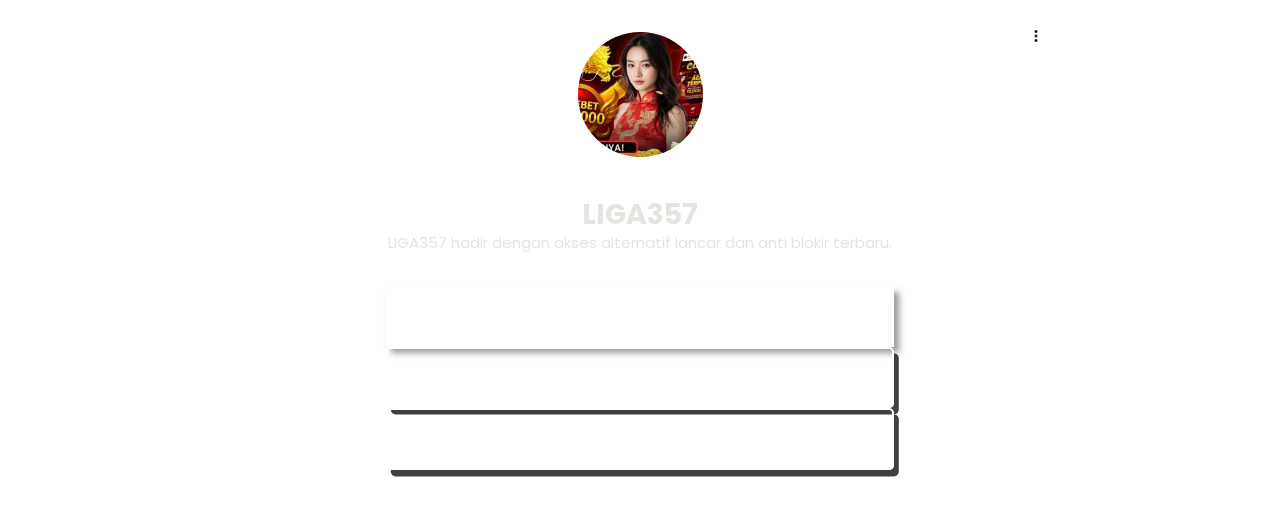

--- FILE ---
content_type: text/css
request_url: https://assets.linklist.bio/501903bf-ccae-43ff-883f-bf466226ed07/build/assets/Waves-9f1beb43.css
body_size: -36
content:
.background[data-v-8d22522a]{align-items:center;background-image:linear-gradient(var(--359db9af) 75%,var(--5c6e537e));display:flex;flex-direction:column;top:0;right:0;bottom:0;left:0;justify-content:center;overflow:hidden;position:absolute;z-index:-9999}.background[data-v-8d22522a]:after,.background[data-v-8d22522a]:before{animation-iteration-count:infinite;animation-name:rotate-8d22522a;animation-timing-function:linear;aspect-ratio:1/1;background-color:var(--f5a52e32);content:"";left:50%;min-width:600%;position:absolute}.background[data-v-8d22522a]:before{animation-duration:10s;border-radius:45%;bottom:77%;opacity:.4}.background[data-v-8d22522a]:after{animation-duration:11s;border-radius:47%;bottom:78%;opacity:.4}@keyframes rotate-8d22522a{0%{transform:translate(-50%) rotate(0)}50%{transform:translate(-50%,-2%) rotate(180deg)}to{transform:translate(-50%) rotate(1turn)}}


--- FILE ---
content_type: text/javascript
request_url: https://assets.linklist.bio/501903bf-ccae-43ff-883f-bf466226ed07/build/assets/url-e59c8296.js
body_size: -121
content:
import{O as i}from"./vuetify-d8cf3473.js";function s(){return new URL(window.location.href)}function f(t){return t.normalize("NFD").replace(/\p{Diacritic}/giu,"").replace(/[^a-zA-Z]/gi,"").toLowerCase()}function u(t){return!!t&&!!/^(http|https):\/\//g.test(t)}function h(t){return/^(http|https):\/\//g.test(t)||(t=`https://${t}`),t}function l(t){const e=new URL(t);return e.searchParams.set("t",new Date().getTime().toString()),e.href}function c(t,e,{keepNull:r=!1,preserveState:a=!1}={}){const n=s();n.searchParams.set(t,`${e}`),e===void 0&&n.searchParams.delete(t),!r&&e===null&&n.searchParams.delete(t),i.visit(n.href,{preserveState:a})}function p(t){c("page",t)}export{p as a,h as b,l as c,u as i,f as s,c as u};


--- FILE ---
content_type: text/javascript
request_url: https://assets.linklist.bio/501903bf-ccae-43ff-883f-bf466226ed07/build/assets/VRadioGroup-31fd96e4.js
body_size: 270
content:
import{m as $,V as p,a as k,b as A}from"./VSelectionControl-b62b100f.js";import{aC as V,aB as f,P as a,u as i,aD as O,aZ as c,aF as h,d as F,aE as U,bb as x,W as D}from"./vuetify-d8cf3473.js";import{u as b}from"./index-4325f570.js";import{a as N,V as m,b as _}from"./VField-d6ca0896.js";const B=V({...$({falseIcon:"$radioOff",trueIcon:"$radioOn"})},"VRadio"),q=f()({name:"VRadio",props:B(),setup(e,l){let{slots:s}=l;return b(()=>a(p,i(e,{class:["v-radio",e.class],style:e.style,type:"radio"}),s)),{}}});const E=V({height:{type:[Number,String],default:"auto"},...N(),...O(k(),["multiple"]),trueIcon:{type:c,default:"$radioOn"},falseIcon:{type:c,default:"$radioOff"},type:{type:String,default:"radio"}},"VRadioGroup"),w=f()({name:"VRadioGroup",inheritAttrs:!1,props:E(),emits:{"update:modelValue":e=>!0},setup(e,l){let{attrs:s,slots:o}=l;const y=h(),n=F(()=>e.id||`radio-group-${y}`),t=U(e,"modelValue");return b(()=>{const[v,I]=x(s),[P,L]=m.filterProps(e),[R,M]=p.filterProps(e),r=o.label?o.label({label:e.label,props:{for:n.value}}):e.label;return a(m,i({class:["v-radio-group",e.class],style:e.style},v,P,{modelValue:t.value,"onUpdate:modelValue":u=>t.value=u,id:n.value}),{...o,default:u=>{let{id:d,messagesId:g,isDisabled:G,isReadonly:C}=u;return a(D,null,[r&&a(_,{id:d.value},{default:()=>[r]}),a(A,i(R,{id:d.value,"aria-describedby":g.value,defaultsTarget:"VRadio",trueIcon:e.trueIcon,falseIcon:e.falseIcon,type:e.type,disabled:G.value,readonly:C.value,"aria-labelledby":r?d.value:void 0,multiple:!1},I,{modelValue:t.value,"onUpdate:modelValue":S=>t.value=S}),o)])}})}),{}}});export{w as V,q as a};


--- FILE ---
content_type: text/javascript
request_url: https://assets.linklist.bio/501903bf-ccae-43ff-883f-bf466226ed07/build/assets/Waves-1fa304c1.js
body_size: -109
content:
import{g as p,ar as i,U as r,d as n,o as m,k as d}from"./vuetify-d8cf3473.js";import{A as l}from"./useLinkButtonStyles-d79d826b.js";import{_ as u}from"./_plugin-vue_export-helper-c27b6911.js";const f={class:"background"},k=p({__name:"Waves",props:{options:{}},setup(t){var e;const a=t;i(s=>({"359db9af":r(c),"5c6e537e":`color-mix(in srgb, ${r(c)}, black)`,f5a52e32:r(_)}));const o=(e=l.find(s=>s.name==="waves"))==null?void 0:e.options,_=n(()=>a.options.background_color||(o==null?void 0:o.background_color)),c=n(()=>a.options.primary_color||(o==null?void 0:o.primary_color));return(s,v)=>(m(),d("div",f))}});const y=u(k,[["__scopeId","data-v-8d22522a"]]);export{y as default};


--- FILE ---
content_type: text/javascript
request_url: https://assets.linklist.bio/501903bf-ccae-43ff-883f-bf466226ed07/build/assets/VSelect-28803006.js
body_size: 3915
content:
import{m as pe,V as le}from"./VTextField-a7bf0aa7.js";import{aC as K,aB as J,w as Z,P as i,W as H,u as E,s as Y,d as C,b as O,a8 as he,aq as ge,br as ye,bl as te,aR as Ve,at as Se,bk as be,a9 as we,H as ke,aW as j,aZ as xe,aD as Pe,bp as Ce,aE as ne,aT as Ie,aK as Te,bs as Re,S as De,bm as ae}from"./vuetify-d8cf3473.js";import{h as Be}from"./VField-d6ca0896.js";import{f as _e}from"./forwardRefs-8348545e.js";import{m as Ae,u as Le,V as Fe}from"./VList-62ec73d8.js";import{m as Me}from"./VImg-3a3fe0f1.js";import{a as Ee,V as Oe}from"./VMenu-e7aaac65.js";import{V as oe}from"./VListItem-abb6e8c2.js";import{b as re,u as Q,q as He,t as Ke,V as ue,a as Ue}from"./index-4325f570.js";import{i as ce}from"./VBtn-476f5968.js";import{g as Ne}from"./VOverlay-71691e8e.js";import{V as qe}from"./VCheckboxBtn-3f13b76f.js";import{V as ze}from"./VChip-21b1cc79.js";const $e=K({renderless:Boolean,...re()},"VVirtualScrollItem"),We=J()({name:"VVirtualScrollItem",inheritAttrs:!1,props:$e(),emits:{"update:height":e=>!0},setup(e,f){let{attrs:t,emit:m,slots:r}=f;const{resizeRef:c,contentRect:h}=ce(void 0,"border");Z(()=>{var a;return(a=h.value)==null?void 0:a.height},a=>{a!=null&&m("update:height",a)}),Q(()=>{var a,o;return e.renderless?i(H,null,[(a=r.default)==null?void 0:a.call(r,{itemRef:c})]):i("div",E({ref:c,class:["v-virtual-scroll__item",e.class],style:e.style},t),[(o=r.default)==null?void 0:o.call(r)])})}}),se=-1,ie=1,je=K({itemHeight:{type:[Number,String],default:48}},"virtual");function Ye(e,f,t){const m=Y(0),r=Y(e.itemHeight),c=C({get:()=>parseInt(r.value??0,10),set(d){r.value=d}}),h=O(),{resizeRef:a,contentRect:o}=ce();he(()=>{a.value=h.value});const y=ge(),k=new Map;let b=Array.from({length:f.value.length});const n=C(()=>{const d=(!o.value||h.value===document.documentElement?y.height.value:o.value.height)-((t==null?void 0:t.value)??0);return Math.ceil(d/c.value*1.7+1)});function p(d,v){c.value=Math.max(c.value,v),b[d]=v,k.set(f.value[d],v)}function I(d){return b.slice(0,d).reduce((v,V)=>v+(V||c.value),0)}function x(d){const v=f.value.length;let V=0,R=0;for(;R<d&&V<v;)R+=b[V++]||c.value;return V-1}let F=0;function M(){if(!h.value||!o.value)return;const d=o.value.height-56,v=h.value.scrollTop,V=v<F?se:ie,R=x(v+d/2),_=Math.round(n.value/3),q=R-_,z=m.value+_*2-1;V===se&&R<=z?m.value=te(q,0,f.value.length):V===ie&&R>=z&&(m.value=te(q,0,f.value.length-n.value)),F=v}function U(d){if(!h.value)return;const v=I(d);h.value.scrollTop=v}const D=C(()=>Math.min(f.value.length,m.value+n.value)),N=C(()=>f.value.slice(m.value,D.value).map((d,v)=>({raw:d,index:v+m.value}))),B=C(()=>I(m.value)),G=C(()=>I(f.value.length)-I(D.value));return Z(()=>f.value.length,()=>{b=ye(f.value.length).map(()=>c.value),k.forEach((d,v)=>{const V=f.value.indexOf(v);V===-1?k.delete(v):b[V]=d})}),{containerRef:h,computedItems:N,itemHeight:c,paddingTop:B,paddingBottom:G,scrollToIndex:U,handleScroll:M,handleItemResize:p}}const Ze=K({items:{type:Array,default:()=>[]},renderless:Boolean,...je(),...re(),...He()},"VVirtualScroll"),Ge=J()({name:"VVirtualScroll",props:Ze(),setup(e,f){let{slots:t}=f;const m=Ve("VVirtualScroll"),{dimensionStyles:r}=Ke(e),{containerRef:c,handleScroll:h,handleItemResize:a,scrollToIndex:o,paddingTop:y,paddingBottom:k,computedItems:b}=Ye(e,Se(e,"items"));return be(()=>e.renderless,()=>{we(()=>{var n;c.value=Ne(m.vnode.el,!0),(n=c.value)==null||n.addEventListener("scroll",h)}),ke(()=>{var n;(n=c.value)==null||n.removeEventListener("scroll",h)})}),Q(()=>{const n=b.value.map(p=>i(We,{key:p.index,renderless:e.renderless,"onUpdate:height":I=>a(p.index,I)},{default:I=>{var x;return(x=t.default)==null?void 0:x.call(t,{item:p.raw,index:p.index,...I})}}));return e.renderless?i(H,null,[i("div",{class:"v-virtual-scroll__spacer",style:{paddingTop:j(y.value)}},null),n,i("div",{class:"v-virtual-scroll__spacer",style:{paddingBottom:j(k.value)}},null)]):i("div",{ref:c,class:["v-virtual-scroll",e.class],onScroll:h,style:[r.value,e.style]},[i("div",{class:"v-virtual-scroll__container",style:{paddingTop:j(y.value),paddingBottom:j(k.value)}},[n])])}),{scrollToIndex:o}}});function Je(e,f){const t=Y(!1);let m;function r(a){cancelAnimationFrame(m),t.value=!0,m=requestAnimationFrame(()=>{m=requestAnimationFrame(()=>{t.value=!1})})}async function c(){await new Promise(a=>requestAnimationFrame(a)),await new Promise(a=>requestAnimationFrame(a)),await new Promise(a=>requestAnimationFrame(a)),await new Promise(a=>{if(t.value){const o=Z(t,()=>{o(),a()})}else a()})}async function h(a){var k,b;if(a.key==="Tab"&&((k=f.value)==null||k.focus()),!["PageDown","PageUp","Home","End"].includes(a.key))return;const o=(b=e.value)==null?void 0:b.$el;if(!o)return;(a.key==="Home"||a.key==="End")&&o.scrollTo({top:a.key==="Home"?0:o.scrollHeight,behavior:"smooth"}),await c();const y=o.querySelectorAll(":scope > :not(.v-virtual-scroll__spacer)");if(a.key==="PageDown"||a.key==="Home"){const n=o.getBoundingClientRect().top;for(const p of y)if(p.getBoundingClientRect().top>=n){p.focus();break}}else{const n=o.getBoundingClientRect().bottom;for(const p of[...y].reverse())if(p.getBoundingClientRect().bottom<=n){p.focus();break}}}return{onListScroll:r,onListKeydown:h}}const Qe=K({chips:Boolean,closableChips:Boolean,closeText:{type:String,default:"$vuetify.close"},openText:{type:String,default:"$vuetify.open"},eager:Boolean,hideNoData:Boolean,hideSelected:Boolean,menu:Boolean,menuIcon:{type:xe,default:"$dropdown"},menuProps:{type:Object},multiple:Boolean,noDataText:{type:String,default:"$vuetify.noDataText"},openOnClear:Boolean,itemColor:String,...Ae({itemChildren:!1})},"Select"),Xe=K({...Qe(),...Pe(pe({modelValue:null,role:"button"}),["validationValue","dirty","appendInnerIcon"]),...Me({transition:{component:Ee}})},"VSelect"),fl=J()({name:"VSelect",props:Xe(),emits:{"update:focused":e=>!0,"update:modelValue":e=>!0,"update:menu":e=>!0},setup(e,f){let{slots:t}=f;const{t:m}=Ce(),r=O(),c=O(),h=O(),a=ne(e,"menu"),o=C({get:()=>a.value,set:l=>{var u;a.value&&!l&&((u=c.value)!=null&&u.ΨopenChildren)||(a.value=l)}}),{items:y,transformIn:k,transformOut:b}=Le(e),n=ne(e,"modelValue",[],l=>k(l===null?[null]:Ie(l)),l=>{const u=b(l);return e.multiple?u:u[0]??null}),p=Be(),I=C(()=>n.value.map(l=>l.value)),x=Y(!1),F=C(()=>o.value?e.closeText:e.openText);let M="",U;const D=C(()=>e.hideSelected?y.value.filter(l=>!n.value.some(u=>u===l)):y.value),N=C(()=>e.hideNoData&&!y.value.length||e.readonly||(p==null?void 0:p.isReadonly.value)),B=O(),{onListScroll:G,onListKeydown:d}=Je(B,r);function v(l){e.openOnClear&&(o.value=!0)}function V(){N.value||(o.value=!o.value)}function R(l){var s,w;if(!l.key||e.readonly||p!=null&&p.isReadonly.value)return;["Enter"," ","ArrowDown","ArrowUp","Home","End"].includes(l.key)&&l.preventDefault(),["Enter","ArrowDown"," "].includes(l.key)&&(o.value=!0),["Escape","Tab"].includes(l.key)&&(o.value=!1),l.key==="Home"?(s=B.value)==null||s.focus("first"):l.key==="End"&&((w=B.value)==null||w.focus("last"));const u=1e3;function S(g){const T=g.key.length===1,P=!g.ctrlKey&&!g.metaKey&&!g.altKey;return T&&P}if(e.multiple||!S(l))return;const $=performance.now();$-U>u&&(M=""),M+=l.key.toLowerCase(),U=$;const W=y.value.find(g=>g.title.toLowerCase().startsWith(M));W!==void 0&&(n.value=[W])}function _(l){if(e.multiple){const u=n.value.findIndex(S=>e.valueComparator(S.value,l.value));if(u===-1)n.value=[...n.value,l];else{const S=[...n.value];S.splice(u,1),n.value=S}}else n.value=[l],o.value=!1}function q(l){var u;(u=B.value)!=null&&u.$el.contains(l.relatedTarget)||(o.value=!1)}function z(){var l;x.value&&((l=r.value)==null||l.focus())}function de(l){x.value=!0}function ve(l){if(l==null)n.value=[];else if(ae(r.value,":autofill")||ae(r.value,":-webkit-autofill")){const u=y.value.find(S=>S.title===l);u&&_(u)}else r.value&&(r.value.value="")}return Z(o,()=>{if(!e.hideSelected&&o.value&&n.value.length){const l=D.value.findIndex(u=>n.value.some(S=>e.valueComparator(S.value,u.value)));Te&&window.requestAnimationFrame(()=>{var u;l>=0&&((u=h.value)==null||u.scrollToIndex(l))})}}),Q(()=>{const l=!!(e.chips||t.chip),u=!!(!e.hideNoData||D.value.length||t["prepend-item"]||t["append-item"]||t["no-data"]),S=n.value.length>0,[$]=le.filterProps(e),W=S||!x.value&&e.label&&!e.persistentPlaceholder?void 0:e.placeholder;return i(le,E({ref:r},$,{modelValue:n.value.map(s=>s.props.value).join(", "),"onUpdate:modelValue":ve,focused:x.value,"onUpdate:focused":s=>x.value=s,validationValue:n.externalValue,counterValue:n.value.length,dirty:S,class:["v-select",{"v-select--active-menu":o.value,"v-select--chips":!!e.chips,[`v-select--${e.multiple?"multiple":"single"}`]:!0,"v-select--selected":n.value.length,"v-select--selection-slot":!!t.selection},e.class],style:e.style,inputmode:"none",placeholder:W,"onClick:clear":v,"onMousedown:control":V,onBlur:q,onKeydown:R,"aria-label":m(F.value),title:m(F.value)}),{...t,default:()=>i(H,null,[i(Oe,E({ref:c,modelValue:o.value,"onUpdate:modelValue":s=>o.value=s,activator:"parent",contentClass:"v-select__content",disabled:N.value,eager:e.eager,maxHeight:310,openOnClick:!1,closeOnContentClick:!1,transition:e.transition,onAfterLeave:z},e.menuProps),{default:()=>[u&&i(Fe,{ref:B,selected:I.value,selectStrategy:e.multiple?"independent":"single-independent",onMousedown:s=>s.preventDefault(),onKeydown:d,onFocusin:de,onScrollPassive:G,tabindex:"-1",color:e.itemColor??e.color},{default:()=>{var s,w,g;return[(s=t["prepend-item"])==null?void 0:s.call(t),!D.value.length&&!e.hideNoData&&(((w=t["no-data"])==null?void 0:w.call(t))??i(oe,{title:m(e.noDataText)},null)),i(Ge,{ref:h,renderless:!0,items:D.value},{default:T=>{var ee;let{item:P,index:L,itemRef:A}=T;const X=E(P.props,{ref:A,key:L,onClick:()=>_(P)});return((ee=t.item)==null?void 0:ee.call(t,{item:P,index:L,props:X}))??i(oe,X,{prepend:fe=>{let{isSelected:me}=fe;return i(H,null,[e.multiple&&!e.hideSelected?i(qe,{key:P.value,modelValue:me,ripple:!1,tabindex:"-1"},null):void 0,P.props.prependIcon&&i(ue,{icon:P.props.prependIcon},null)])}})}}),(g=t["append-item"])==null?void 0:g.call(t)]}})]}),n.value.map((s,w)=>{function g(A){A.stopPropagation(),A.preventDefault(),_(s)}const T={"onClick:close":g,onMousedown(A){A.preventDefault(),A.stopPropagation()},modelValue:!0,"onUpdate:modelValue":void 0},P=l?!!t.chip:!!t.selection,L=P?Re(l?t.chip({item:s,index:w,props:T}):t.selection({item:s,index:w})):void 0;if(!(P&&!L))return i("div",{key:s.value,class:"v-select__selection"},[l?t.chip?i(Ue,{key:"chip-defaults",defaults:{VChip:{closable:e.closableChips,size:"small",text:s.title}}},{default:()=>[L]}):i(ze,E({key:"chip",closable:e.closableChips,size:"small",text:s.title,disabled:s.props.disabled},T),null):L??i("span",{class:"v-select__selection-text"},[s.title,e.multiple&&w<n.value.length-1&&i("span",{class:"v-select__selection-comma"},[De(",")])])])})]),"append-inner":function(){var T;for(var s=arguments.length,w=new Array(s),g=0;g<s;g++)w[g]=arguments[g];return i(H,null,[(T=t["append-inner"])==null?void 0:T.call(t,...w),e.menuIcon?i(ue,{class:"v-select__menu-icon",icon:e.menuIcon},null):void 0])}})}),_e({isFocused:x,menu:o,select:_},r)}});export{fl as V,Ge as a,Qe as m,Je as u};
